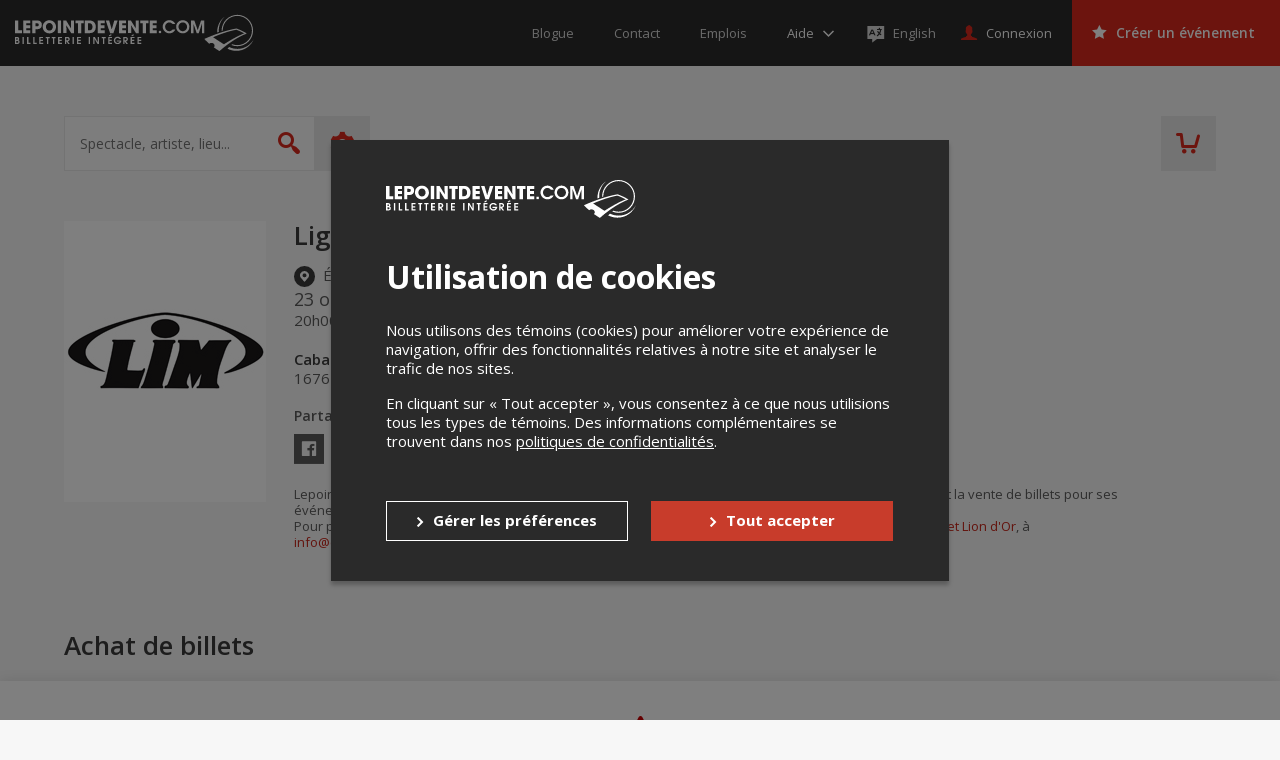

--- FILE ---
content_type: text/html; charset=utf-8
request_url: https://www.google.com/recaptcha/api2/anchor?ar=1&k=6LcdTGEUAAAAAEZcVpuPVjUIBkC4qkye95zkb3Bw&co=aHR0cHM6Ly9sZXBvaW50ZGV2ZW50ZS5jb206NDQz&hl=en&v=PoyoqOPhxBO7pBk68S4YbpHZ&size=normal&anchor-ms=20000&execute-ms=30000&cb=hx89mdx46s6a
body_size: 50201
content:
<!DOCTYPE HTML><html dir="ltr" lang="en"><head><meta http-equiv="Content-Type" content="text/html; charset=UTF-8">
<meta http-equiv="X-UA-Compatible" content="IE=edge">
<title>reCAPTCHA</title>
<style type="text/css">
/* cyrillic-ext */
@font-face {
  font-family: 'Roboto';
  font-style: normal;
  font-weight: 400;
  font-stretch: 100%;
  src: url(//fonts.gstatic.com/s/roboto/v48/KFO7CnqEu92Fr1ME7kSn66aGLdTylUAMa3GUBHMdazTgWw.woff2) format('woff2');
  unicode-range: U+0460-052F, U+1C80-1C8A, U+20B4, U+2DE0-2DFF, U+A640-A69F, U+FE2E-FE2F;
}
/* cyrillic */
@font-face {
  font-family: 'Roboto';
  font-style: normal;
  font-weight: 400;
  font-stretch: 100%;
  src: url(//fonts.gstatic.com/s/roboto/v48/KFO7CnqEu92Fr1ME7kSn66aGLdTylUAMa3iUBHMdazTgWw.woff2) format('woff2');
  unicode-range: U+0301, U+0400-045F, U+0490-0491, U+04B0-04B1, U+2116;
}
/* greek-ext */
@font-face {
  font-family: 'Roboto';
  font-style: normal;
  font-weight: 400;
  font-stretch: 100%;
  src: url(//fonts.gstatic.com/s/roboto/v48/KFO7CnqEu92Fr1ME7kSn66aGLdTylUAMa3CUBHMdazTgWw.woff2) format('woff2');
  unicode-range: U+1F00-1FFF;
}
/* greek */
@font-face {
  font-family: 'Roboto';
  font-style: normal;
  font-weight: 400;
  font-stretch: 100%;
  src: url(//fonts.gstatic.com/s/roboto/v48/KFO7CnqEu92Fr1ME7kSn66aGLdTylUAMa3-UBHMdazTgWw.woff2) format('woff2');
  unicode-range: U+0370-0377, U+037A-037F, U+0384-038A, U+038C, U+038E-03A1, U+03A3-03FF;
}
/* math */
@font-face {
  font-family: 'Roboto';
  font-style: normal;
  font-weight: 400;
  font-stretch: 100%;
  src: url(//fonts.gstatic.com/s/roboto/v48/KFO7CnqEu92Fr1ME7kSn66aGLdTylUAMawCUBHMdazTgWw.woff2) format('woff2');
  unicode-range: U+0302-0303, U+0305, U+0307-0308, U+0310, U+0312, U+0315, U+031A, U+0326-0327, U+032C, U+032F-0330, U+0332-0333, U+0338, U+033A, U+0346, U+034D, U+0391-03A1, U+03A3-03A9, U+03B1-03C9, U+03D1, U+03D5-03D6, U+03F0-03F1, U+03F4-03F5, U+2016-2017, U+2034-2038, U+203C, U+2040, U+2043, U+2047, U+2050, U+2057, U+205F, U+2070-2071, U+2074-208E, U+2090-209C, U+20D0-20DC, U+20E1, U+20E5-20EF, U+2100-2112, U+2114-2115, U+2117-2121, U+2123-214F, U+2190, U+2192, U+2194-21AE, U+21B0-21E5, U+21F1-21F2, U+21F4-2211, U+2213-2214, U+2216-22FF, U+2308-230B, U+2310, U+2319, U+231C-2321, U+2336-237A, U+237C, U+2395, U+239B-23B7, U+23D0, U+23DC-23E1, U+2474-2475, U+25AF, U+25B3, U+25B7, U+25BD, U+25C1, U+25CA, U+25CC, U+25FB, U+266D-266F, U+27C0-27FF, U+2900-2AFF, U+2B0E-2B11, U+2B30-2B4C, U+2BFE, U+3030, U+FF5B, U+FF5D, U+1D400-1D7FF, U+1EE00-1EEFF;
}
/* symbols */
@font-face {
  font-family: 'Roboto';
  font-style: normal;
  font-weight: 400;
  font-stretch: 100%;
  src: url(//fonts.gstatic.com/s/roboto/v48/KFO7CnqEu92Fr1ME7kSn66aGLdTylUAMaxKUBHMdazTgWw.woff2) format('woff2');
  unicode-range: U+0001-000C, U+000E-001F, U+007F-009F, U+20DD-20E0, U+20E2-20E4, U+2150-218F, U+2190, U+2192, U+2194-2199, U+21AF, U+21E6-21F0, U+21F3, U+2218-2219, U+2299, U+22C4-22C6, U+2300-243F, U+2440-244A, U+2460-24FF, U+25A0-27BF, U+2800-28FF, U+2921-2922, U+2981, U+29BF, U+29EB, U+2B00-2BFF, U+4DC0-4DFF, U+FFF9-FFFB, U+10140-1018E, U+10190-1019C, U+101A0, U+101D0-101FD, U+102E0-102FB, U+10E60-10E7E, U+1D2C0-1D2D3, U+1D2E0-1D37F, U+1F000-1F0FF, U+1F100-1F1AD, U+1F1E6-1F1FF, U+1F30D-1F30F, U+1F315, U+1F31C, U+1F31E, U+1F320-1F32C, U+1F336, U+1F378, U+1F37D, U+1F382, U+1F393-1F39F, U+1F3A7-1F3A8, U+1F3AC-1F3AF, U+1F3C2, U+1F3C4-1F3C6, U+1F3CA-1F3CE, U+1F3D4-1F3E0, U+1F3ED, U+1F3F1-1F3F3, U+1F3F5-1F3F7, U+1F408, U+1F415, U+1F41F, U+1F426, U+1F43F, U+1F441-1F442, U+1F444, U+1F446-1F449, U+1F44C-1F44E, U+1F453, U+1F46A, U+1F47D, U+1F4A3, U+1F4B0, U+1F4B3, U+1F4B9, U+1F4BB, U+1F4BF, U+1F4C8-1F4CB, U+1F4D6, U+1F4DA, U+1F4DF, U+1F4E3-1F4E6, U+1F4EA-1F4ED, U+1F4F7, U+1F4F9-1F4FB, U+1F4FD-1F4FE, U+1F503, U+1F507-1F50B, U+1F50D, U+1F512-1F513, U+1F53E-1F54A, U+1F54F-1F5FA, U+1F610, U+1F650-1F67F, U+1F687, U+1F68D, U+1F691, U+1F694, U+1F698, U+1F6AD, U+1F6B2, U+1F6B9-1F6BA, U+1F6BC, U+1F6C6-1F6CF, U+1F6D3-1F6D7, U+1F6E0-1F6EA, U+1F6F0-1F6F3, U+1F6F7-1F6FC, U+1F700-1F7FF, U+1F800-1F80B, U+1F810-1F847, U+1F850-1F859, U+1F860-1F887, U+1F890-1F8AD, U+1F8B0-1F8BB, U+1F8C0-1F8C1, U+1F900-1F90B, U+1F93B, U+1F946, U+1F984, U+1F996, U+1F9E9, U+1FA00-1FA6F, U+1FA70-1FA7C, U+1FA80-1FA89, U+1FA8F-1FAC6, U+1FACE-1FADC, U+1FADF-1FAE9, U+1FAF0-1FAF8, U+1FB00-1FBFF;
}
/* vietnamese */
@font-face {
  font-family: 'Roboto';
  font-style: normal;
  font-weight: 400;
  font-stretch: 100%;
  src: url(//fonts.gstatic.com/s/roboto/v48/KFO7CnqEu92Fr1ME7kSn66aGLdTylUAMa3OUBHMdazTgWw.woff2) format('woff2');
  unicode-range: U+0102-0103, U+0110-0111, U+0128-0129, U+0168-0169, U+01A0-01A1, U+01AF-01B0, U+0300-0301, U+0303-0304, U+0308-0309, U+0323, U+0329, U+1EA0-1EF9, U+20AB;
}
/* latin-ext */
@font-face {
  font-family: 'Roboto';
  font-style: normal;
  font-weight: 400;
  font-stretch: 100%;
  src: url(//fonts.gstatic.com/s/roboto/v48/KFO7CnqEu92Fr1ME7kSn66aGLdTylUAMa3KUBHMdazTgWw.woff2) format('woff2');
  unicode-range: U+0100-02BA, U+02BD-02C5, U+02C7-02CC, U+02CE-02D7, U+02DD-02FF, U+0304, U+0308, U+0329, U+1D00-1DBF, U+1E00-1E9F, U+1EF2-1EFF, U+2020, U+20A0-20AB, U+20AD-20C0, U+2113, U+2C60-2C7F, U+A720-A7FF;
}
/* latin */
@font-face {
  font-family: 'Roboto';
  font-style: normal;
  font-weight: 400;
  font-stretch: 100%;
  src: url(//fonts.gstatic.com/s/roboto/v48/KFO7CnqEu92Fr1ME7kSn66aGLdTylUAMa3yUBHMdazQ.woff2) format('woff2');
  unicode-range: U+0000-00FF, U+0131, U+0152-0153, U+02BB-02BC, U+02C6, U+02DA, U+02DC, U+0304, U+0308, U+0329, U+2000-206F, U+20AC, U+2122, U+2191, U+2193, U+2212, U+2215, U+FEFF, U+FFFD;
}
/* cyrillic-ext */
@font-face {
  font-family: 'Roboto';
  font-style: normal;
  font-weight: 500;
  font-stretch: 100%;
  src: url(//fonts.gstatic.com/s/roboto/v48/KFO7CnqEu92Fr1ME7kSn66aGLdTylUAMa3GUBHMdazTgWw.woff2) format('woff2');
  unicode-range: U+0460-052F, U+1C80-1C8A, U+20B4, U+2DE0-2DFF, U+A640-A69F, U+FE2E-FE2F;
}
/* cyrillic */
@font-face {
  font-family: 'Roboto';
  font-style: normal;
  font-weight: 500;
  font-stretch: 100%;
  src: url(//fonts.gstatic.com/s/roboto/v48/KFO7CnqEu92Fr1ME7kSn66aGLdTylUAMa3iUBHMdazTgWw.woff2) format('woff2');
  unicode-range: U+0301, U+0400-045F, U+0490-0491, U+04B0-04B1, U+2116;
}
/* greek-ext */
@font-face {
  font-family: 'Roboto';
  font-style: normal;
  font-weight: 500;
  font-stretch: 100%;
  src: url(//fonts.gstatic.com/s/roboto/v48/KFO7CnqEu92Fr1ME7kSn66aGLdTylUAMa3CUBHMdazTgWw.woff2) format('woff2');
  unicode-range: U+1F00-1FFF;
}
/* greek */
@font-face {
  font-family: 'Roboto';
  font-style: normal;
  font-weight: 500;
  font-stretch: 100%;
  src: url(//fonts.gstatic.com/s/roboto/v48/KFO7CnqEu92Fr1ME7kSn66aGLdTylUAMa3-UBHMdazTgWw.woff2) format('woff2');
  unicode-range: U+0370-0377, U+037A-037F, U+0384-038A, U+038C, U+038E-03A1, U+03A3-03FF;
}
/* math */
@font-face {
  font-family: 'Roboto';
  font-style: normal;
  font-weight: 500;
  font-stretch: 100%;
  src: url(//fonts.gstatic.com/s/roboto/v48/KFO7CnqEu92Fr1ME7kSn66aGLdTylUAMawCUBHMdazTgWw.woff2) format('woff2');
  unicode-range: U+0302-0303, U+0305, U+0307-0308, U+0310, U+0312, U+0315, U+031A, U+0326-0327, U+032C, U+032F-0330, U+0332-0333, U+0338, U+033A, U+0346, U+034D, U+0391-03A1, U+03A3-03A9, U+03B1-03C9, U+03D1, U+03D5-03D6, U+03F0-03F1, U+03F4-03F5, U+2016-2017, U+2034-2038, U+203C, U+2040, U+2043, U+2047, U+2050, U+2057, U+205F, U+2070-2071, U+2074-208E, U+2090-209C, U+20D0-20DC, U+20E1, U+20E5-20EF, U+2100-2112, U+2114-2115, U+2117-2121, U+2123-214F, U+2190, U+2192, U+2194-21AE, U+21B0-21E5, U+21F1-21F2, U+21F4-2211, U+2213-2214, U+2216-22FF, U+2308-230B, U+2310, U+2319, U+231C-2321, U+2336-237A, U+237C, U+2395, U+239B-23B7, U+23D0, U+23DC-23E1, U+2474-2475, U+25AF, U+25B3, U+25B7, U+25BD, U+25C1, U+25CA, U+25CC, U+25FB, U+266D-266F, U+27C0-27FF, U+2900-2AFF, U+2B0E-2B11, U+2B30-2B4C, U+2BFE, U+3030, U+FF5B, U+FF5D, U+1D400-1D7FF, U+1EE00-1EEFF;
}
/* symbols */
@font-face {
  font-family: 'Roboto';
  font-style: normal;
  font-weight: 500;
  font-stretch: 100%;
  src: url(//fonts.gstatic.com/s/roboto/v48/KFO7CnqEu92Fr1ME7kSn66aGLdTylUAMaxKUBHMdazTgWw.woff2) format('woff2');
  unicode-range: U+0001-000C, U+000E-001F, U+007F-009F, U+20DD-20E0, U+20E2-20E4, U+2150-218F, U+2190, U+2192, U+2194-2199, U+21AF, U+21E6-21F0, U+21F3, U+2218-2219, U+2299, U+22C4-22C6, U+2300-243F, U+2440-244A, U+2460-24FF, U+25A0-27BF, U+2800-28FF, U+2921-2922, U+2981, U+29BF, U+29EB, U+2B00-2BFF, U+4DC0-4DFF, U+FFF9-FFFB, U+10140-1018E, U+10190-1019C, U+101A0, U+101D0-101FD, U+102E0-102FB, U+10E60-10E7E, U+1D2C0-1D2D3, U+1D2E0-1D37F, U+1F000-1F0FF, U+1F100-1F1AD, U+1F1E6-1F1FF, U+1F30D-1F30F, U+1F315, U+1F31C, U+1F31E, U+1F320-1F32C, U+1F336, U+1F378, U+1F37D, U+1F382, U+1F393-1F39F, U+1F3A7-1F3A8, U+1F3AC-1F3AF, U+1F3C2, U+1F3C4-1F3C6, U+1F3CA-1F3CE, U+1F3D4-1F3E0, U+1F3ED, U+1F3F1-1F3F3, U+1F3F5-1F3F7, U+1F408, U+1F415, U+1F41F, U+1F426, U+1F43F, U+1F441-1F442, U+1F444, U+1F446-1F449, U+1F44C-1F44E, U+1F453, U+1F46A, U+1F47D, U+1F4A3, U+1F4B0, U+1F4B3, U+1F4B9, U+1F4BB, U+1F4BF, U+1F4C8-1F4CB, U+1F4D6, U+1F4DA, U+1F4DF, U+1F4E3-1F4E6, U+1F4EA-1F4ED, U+1F4F7, U+1F4F9-1F4FB, U+1F4FD-1F4FE, U+1F503, U+1F507-1F50B, U+1F50D, U+1F512-1F513, U+1F53E-1F54A, U+1F54F-1F5FA, U+1F610, U+1F650-1F67F, U+1F687, U+1F68D, U+1F691, U+1F694, U+1F698, U+1F6AD, U+1F6B2, U+1F6B9-1F6BA, U+1F6BC, U+1F6C6-1F6CF, U+1F6D3-1F6D7, U+1F6E0-1F6EA, U+1F6F0-1F6F3, U+1F6F7-1F6FC, U+1F700-1F7FF, U+1F800-1F80B, U+1F810-1F847, U+1F850-1F859, U+1F860-1F887, U+1F890-1F8AD, U+1F8B0-1F8BB, U+1F8C0-1F8C1, U+1F900-1F90B, U+1F93B, U+1F946, U+1F984, U+1F996, U+1F9E9, U+1FA00-1FA6F, U+1FA70-1FA7C, U+1FA80-1FA89, U+1FA8F-1FAC6, U+1FACE-1FADC, U+1FADF-1FAE9, U+1FAF0-1FAF8, U+1FB00-1FBFF;
}
/* vietnamese */
@font-face {
  font-family: 'Roboto';
  font-style: normal;
  font-weight: 500;
  font-stretch: 100%;
  src: url(//fonts.gstatic.com/s/roboto/v48/KFO7CnqEu92Fr1ME7kSn66aGLdTylUAMa3OUBHMdazTgWw.woff2) format('woff2');
  unicode-range: U+0102-0103, U+0110-0111, U+0128-0129, U+0168-0169, U+01A0-01A1, U+01AF-01B0, U+0300-0301, U+0303-0304, U+0308-0309, U+0323, U+0329, U+1EA0-1EF9, U+20AB;
}
/* latin-ext */
@font-face {
  font-family: 'Roboto';
  font-style: normal;
  font-weight: 500;
  font-stretch: 100%;
  src: url(//fonts.gstatic.com/s/roboto/v48/KFO7CnqEu92Fr1ME7kSn66aGLdTylUAMa3KUBHMdazTgWw.woff2) format('woff2');
  unicode-range: U+0100-02BA, U+02BD-02C5, U+02C7-02CC, U+02CE-02D7, U+02DD-02FF, U+0304, U+0308, U+0329, U+1D00-1DBF, U+1E00-1E9F, U+1EF2-1EFF, U+2020, U+20A0-20AB, U+20AD-20C0, U+2113, U+2C60-2C7F, U+A720-A7FF;
}
/* latin */
@font-face {
  font-family: 'Roboto';
  font-style: normal;
  font-weight: 500;
  font-stretch: 100%;
  src: url(//fonts.gstatic.com/s/roboto/v48/KFO7CnqEu92Fr1ME7kSn66aGLdTylUAMa3yUBHMdazQ.woff2) format('woff2');
  unicode-range: U+0000-00FF, U+0131, U+0152-0153, U+02BB-02BC, U+02C6, U+02DA, U+02DC, U+0304, U+0308, U+0329, U+2000-206F, U+20AC, U+2122, U+2191, U+2193, U+2212, U+2215, U+FEFF, U+FFFD;
}
/* cyrillic-ext */
@font-face {
  font-family: 'Roboto';
  font-style: normal;
  font-weight: 900;
  font-stretch: 100%;
  src: url(//fonts.gstatic.com/s/roboto/v48/KFO7CnqEu92Fr1ME7kSn66aGLdTylUAMa3GUBHMdazTgWw.woff2) format('woff2');
  unicode-range: U+0460-052F, U+1C80-1C8A, U+20B4, U+2DE0-2DFF, U+A640-A69F, U+FE2E-FE2F;
}
/* cyrillic */
@font-face {
  font-family: 'Roboto';
  font-style: normal;
  font-weight: 900;
  font-stretch: 100%;
  src: url(//fonts.gstatic.com/s/roboto/v48/KFO7CnqEu92Fr1ME7kSn66aGLdTylUAMa3iUBHMdazTgWw.woff2) format('woff2');
  unicode-range: U+0301, U+0400-045F, U+0490-0491, U+04B0-04B1, U+2116;
}
/* greek-ext */
@font-face {
  font-family: 'Roboto';
  font-style: normal;
  font-weight: 900;
  font-stretch: 100%;
  src: url(//fonts.gstatic.com/s/roboto/v48/KFO7CnqEu92Fr1ME7kSn66aGLdTylUAMa3CUBHMdazTgWw.woff2) format('woff2');
  unicode-range: U+1F00-1FFF;
}
/* greek */
@font-face {
  font-family: 'Roboto';
  font-style: normal;
  font-weight: 900;
  font-stretch: 100%;
  src: url(//fonts.gstatic.com/s/roboto/v48/KFO7CnqEu92Fr1ME7kSn66aGLdTylUAMa3-UBHMdazTgWw.woff2) format('woff2');
  unicode-range: U+0370-0377, U+037A-037F, U+0384-038A, U+038C, U+038E-03A1, U+03A3-03FF;
}
/* math */
@font-face {
  font-family: 'Roboto';
  font-style: normal;
  font-weight: 900;
  font-stretch: 100%;
  src: url(//fonts.gstatic.com/s/roboto/v48/KFO7CnqEu92Fr1ME7kSn66aGLdTylUAMawCUBHMdazTgWw.woff2) format('woff2');
  unicode-range: U+0302-0303, U+0305, U+0307-0308, U+0310, U+0312, U+0315, U+031A, U+0326-0327, U+032C, U+032F-0330, U+0332-0333, U+0338, U+033A, U+0346, U+034D, U+0391-03A1, U+03A3-03A9, U+03B1-03C9, U+03D1, U+03D5-03D6, U+03F0-03F1, U+03F4-03F5, U+2016-2017, U+2034-2038, U+203C, U+2040, U+2043, U+2047, U+2050, U+2057, U+205F, U+2070-2071, U+2074-208E, U+2090-209C, U+20D0-20DC, U+20E1, U+20E5-20EF, U+2100-2112, U+2114-2115, U+2117-2121, U+2123-214F, U+2190, U+2192, U+2194-21AE, U+21B0-21E5, U+21F1-21F2, U+21F4-2211, U+2213-2214, U+2216-22FF, U+2308-230B, U+2310, U+2319, U+231C-2321, U+2336-237A, U+237C, U+2395, U+239B-23B7, U+23D0, U+23DC-23E1, U+2474-2475, U+25AF, U+25B3, U+25B7, U+25BD, U+25C1, U+25CA, U+25CC, U+25FB, U+266D-266F, U+27C0-27FF, U+2900-2AFF, U+2B0E-2B11, U+2B30-2B4C, U+2BFE, U+3030, U+FF5B, U+FF5D, U+1D400-1D7FF, U+1EE00-1EEFF;
}
/* symbols */
@font-face {
  font-family: 'Roboto';
  font-style: normal;
  font-weight: 900;
  font-stretch: 100%;
  src: url(//fonts.gstatic.com/s/roboto/v48/KFO7CnqEu92Fr1ME7kSn66aGLdTylUAMaxKUBHMdazTgWw.woff2) format('woff2');
  unicode-range: U+0001-000C, U+000E-001F, U+007F-009F, U+20DD-20E0, U+20E2-20E4, U+2150-218F, U+2190, U+2192, U+2194-2199, U+21AF, U+21E6-21F0, U+21F3, U+2218-2219, U+2299, U+22C4-22C6, U+2300-243F, U+2440-244A, U+2460-24FF, U+25A0-27BF, U+2800-28FF, U+2921-2922, U+2981, U+29BF, U+29EB, U+2B00-2BFF, U+4DC0-4DFF, U+FFF9-FFFB, U+10140-1018E, U+10190-1019C, U+101A0, U+101D0-101FD, U+102E0-102FB, U+10E60-10E7E, U+1D2C0-1D2D3, U+1D2E0-1D37F, U+1F000-1F0FF, U+1F100-1F1AD, U+1F1E6-1F1FF, U+1F30D-1F30F, U+1F315, U+1F31C, U+1F31E, U+1F320-1F32C, U+1F336, U+1F378, U+1F37D, U+1F382, U+1F393-1F39F, U+1F3A7-1F3A8, U+1F3AC-1F3AF, U+1F3C2, U+1F3C4-1F3C6, U+1F3CA-1F3CE, U+1F3D4-1F3E0, U+1F3ED, U+1F3F1-1F3F3, U+1F3F5-1F3F7, U+1F408, U+1F415, U+1F41F, U+1F426, U+1F43F, U+1F441-1F442, U+1F444, U+1F446-1F449, U+1F44C-1F44E, U+1F453, U+1F46A, U+1F47D, U+1F4A3, U+1F4B0, U+1F4B3, U+1F4B9, U+1F4BB, U+1F4BF, U+1F4C8-1F4CB, U+1F4D6, U+1F4DA, U+1F4DF, U+1F4E3-1F4E6, U+1F4EA-1F4ED, U+1F4F7, U+1F4F9-1F4FB, U+1F4FD-1F4FE, U+1F503, U+1F507-1F50B, U+1F50D, U+1F512-1F513, U+1F53E-1F54A, U+1F54F-1F5FA, U+1F610, U+1F650-1F67F, U+1F687, U+1F68D, U+1F691, U+1F694, U+1F698, U+1F6AD, U+1F6B2, U+1F6B9-1F6BA, U+1F6BC, U+1F6C6-1F6CF, U+1F6D3-1F6D7, U+1F6E0-1F6EA, U+1F6F0-1F6F3, U+1F6F7-1F6FC, U+1F700-1F7FF, U+1F800-1F80B, U+1F810-1F847, U+1F850-1F859, U+1F860-1F887, U+1F890-1F8AD, U+1F8B0-1F8BB, U+1F8C0-1F8C1, U+1F900-1F90B, U+1F93B, U+1F946, U+1F984, U+1F996, U+1F9E9, U+1FA00-1FA6F, U+1FA70-1FA7C, U+1FA80-1FA89, U+1FA8F-1FAC6, U+1FACE-1FADC, U+1FADF-1FAE9, U+1FAF0-1FAF8, U+1FB00-1FBFF;
}
/* vietnamese */
@font-face {
  font-family: 'Roboto';
  font-style: normal;
  font-weight: 900;
  font-stretch: 100%;
  src: url(//fonts.gstatic.com/s/roboto/v48/KFO7CnqEu92Fr1ME7kSn66aGLdTylUAMa3OUBHMdazTgWw.woff2) format('woff2');
  unicode-range: U+0102-0103, U+0110-0111, U+0128-0129, U+0168-0169, U+01A0-01A1, U+01AF-01B0, U+0300-0301, U+0303-0304, U+0308-0309, U+0323, U+0329, U+1EA0-1EF9, U+20AB;
}
/* latin-ext */
@font-face {
  font-family: 'Roboto';
  font-style: normal;
  font-weight: 900;
  font-stretch: 100%;
  src: url(//fonts.gstatic.com/s/roboto/v48/KFO7CnqEu92Fr1ME7kSn66aGLdTylUAMa3KUBHMdazTgWw.woff2) format('woff2');
  unicode-range: U+0100-02BA, U+02BD-02C5, U+02C7-02CC, U+02CE-02D7, U+02DD-02FF, U+0304, U+0308, U+0329, U+1D00-1DBF, U+1E00-1E9F, U+1EF2-1EFF, U+2020, U+20A0-20AB, U+20AD-20C0, U+2113, U+2C60-2C7F, U+A720-A7FF;
}
/* latin */
@font-face {
  font-family: 'Roboto';
  font-style: normal;
  font-weight: 900;
  font-stretch: 100%;
  src: url(//fonts.gstatic.com/s/roboto/v48/KFO7CnqEu92Fr1ME7kSn66aGLdTylUAMa3yUBHMdazQ.woff2) format('woff2');
  unicode-range: U+0000-00FF, U+0131, U+0152-0153, U+02BB-02BC, U+02C6, U+02DA, U+02DC, U+0304, U+0308, U+0329, U+2000-206F, U+20AC, U+2122, U+2191, U+2193, U+2212, U+2215, U+FEFF, U+FFFD;
}

</style>
<link rel="stylesheet" type="text/css" href="https://www.gstatic.com/recaptcha/releases/PoyoqOPhxBO7pBk68S4YbpHZ/styles__ltr.css">
<script nonce="c5PFCTE4ioHOVDNtusibAg" type="text/javascript">window['__recaptcha_api'] = 'https://www.google.com/recaptcha/api2/';</script>
<script type="text/javascript" src="https://www.gstatic.com/recaptcha/releases/PoyoqOPhxBO7pBk68S4YbpHZ/recaptcha__en.js" nonce="c5PFCTE4ioHOVDNtusibAg">
      
    </script></head>
<body><div id="rc-anchor-alert" class="rc-anchor-alert"></div>
<input type="hidden" id="recaptcha-token" value="[base64]">
<script type="text/javascript" nonce="c5PFCTE4ioHOVDNtusibAg">
      recaptcha.anchor.Main.init("[\x22ainput\x22,[\x22bgdata\x22,\x22\x22,\[base64]/[base64]/UltIKytdPWE6KGE8MjA0OD9SW0grK109YT4+NnwxOTI6KChhJjY0NTEyKT09NTUyOTYmJnErMTxoLmxlbmd0aCYmKGguY2hhckNvZGVBdChxKzEpJjY0NTEyKT09NTYzMjA/[base64]/MjU1OlI/[base64]/[base64]/[base64]/[base64]/[base64]/[base64]/[base64]/[base64]/[base64]/[base64]\x22,\[base64]\\u003d\\u003d\x22,\x22D8OWwo3DjMOfwrTCmnbCqsK3ZjYVwo/DtGVYBsOqwopxwpvCo8O8w4FIw5dhwpDClVRDVB/[base64]/[base64]/w7Yawq8uRMKww5fCinnDgcO6Z8Oqwo7Cggd6HiPDk8OmwojCt3HDm2Uow4lFGH/CnsOPwpoWX8O+F8KpHld1w53DhlQpw7JAclXDqcOcDlBawqtZw7zCqcOHw4Y3wrDCssOKdcKYw5gGYDxsGRh+cMOTGcOTwpoQwrMEw6lAXMOxfCZjICUWw6XDjijDvMOTCBEIZWcLw5PCrGlfaXNlMmzDqEbCliMcekcCwpfDhU3CrT9rZWw5RkAiEsKZw4s/TjfCr8KgwpA5wp4GYMOrGcKjNjZXDMOewoJCwp1yw57CvcOdYsOaCHLDqcOnNcKxwpzCqGN8w7DDimHCmB/CvsOow4jDh8OowrESw4cLJzcEwoEFci12wrrCpsO8LMK5w5PCk8K0w4ckFMK4IAZAw7w5B8KFw6sGw6BoRsKQw7Rxw4kBwqvCk8ObWyXDmh/DgsO/w5DCqVk9KcOdw7fDnQY2L1zDhXUjw4UUMcObwrdmZ2fDrsKOdEoxw6tCRcOrw5PDo8OOCcKbS8Kuw7HCocO/TVhjwrgwS8K8T8O2wovDu3jCrcOWw4TCrAkrbsOdECzCljYiw4tCT114wpnCg3Bnw5/CscOmw75qQ8Kjw77DgsKOG8O9wqzDocOvwoDCqwzCmFdmf27DjcKKBXVCw7rDkMKtwocXw7jDsMOlwoLCsmIRf2QWwosUwrrCn00/w5c8w6Qgw47Do8OMV8K9dMOCwrzClsKlw5nCuiNHwqrCuMOlbzQ0KcKpDRLDgBrCpgzCvcKKf8Kfw7zDn8OZA1LCusKMw58YC8KNw6XDqVzCkcKEFzLDsTjCsjDCsFnDp8O2w4Bmw7bCjh/CsWI2wocrw7NQDsKpWsKew4Z2woB3w67Cp2XDhVkjw7vDlQzCvGnDvyspwp/DqcOnw5Rjd1nDlxzCjMKaw5obw7vDvcKUwoLCt3/CvsOGwprDtsOtwrY4EhvCt1PCvQBCPm3DomQGw7EjwpvDn0XCiULCoMK+wojCpxsVwpfCo8KewrUgSMOdwpdMdWzChFo8Y8Kfw7BPw5HCs8O4w6DDhsOWPA/[base64]/DlMKvOMOJwpwJwpFRCwdXw5XCs8KxL8KvwqJywqHChMK0dsOgfh8AwocKVcKjwq/CrwHCqsOPT8OGfWvDkUFcEsOMwqU4w7XDscOUC39mE1RuwpZawpgOP8K9w6UdwqPDt21ywq/Cq3xIwqXCqwl3acOtw5TDhMKFw5nDlhhKPXLCj8OuQBR8WMKBDw/[base64]/w74GfjzDmcO4w7PCp8KZZMO5wrFnZj7Ct1LCpcKaQsOZw4bDvcKNw6DCncKkwp3CmVRHwqwBdn/CkTtAWm7CjTzCtMKkwpnDpktUw6tDwoJbw4Ujc8KpFMOzDT7ClcKGw7VLVDhEXcKeMzoXHMKIwp4bNMOABcOZKsKgKwjDqFheCcK5w7hBwo/DtMK1wrjDm8KLfCsrw7VPM8Onw6bDhcKZEMOZGcOMwqQ4w6VbwoXCp2vCrcOoTmY6UCTDlHnCvzM5eV5VYFXDtBHDiVzDm8O3cigjLcKlwrXDggjDjSnDrMKWwoDChMOFwopSwot3AVbDsHXCiQXDlTTDtCzCg8OMGMK/dsKmw53Cu11sEWXCmcO/w6NVwqFiYWXCohM6HyIQw4NsMw0Yw6cow5/[base64]/DlFrCmDvDhQDDnGM8woDCuzjDusO6Bz01bMK3wrpGw6gww6HDjhUZw5dlf8KlAWvCrMKAN8KuY2PDsWzDlSFTRDwvWcKfFsO6w5pDw6VzBsK4woHDrVdbZ0XDs8Khwr9iI8OKO1/DtcONwoPCnsKCwqxPwrB8Syd6O0DCqi7Cl0zDpS7CgMKPYsOdWcKiA3jDgcOIWj3DhHBmZF3Do8KNL8O4wp0oHVIkQ8OqY8Kvw7YFVMKdw6TDv0gqPALCsgBNwokSwq/DkX7DgwVxw4Bjwq7CvEfCk8KBS8KPwoPCjSZgwqrDqxROXMK/bwQfwq5Qw4IDwoNvwotLNsOkLsO3CcO4e8OHbcOuw7vDlxDCuHDChcOawp7CuMKuLEbDoDJfwrXCpMOZw6rCucOBLWZgwqJWw6nDknB9XMOjw4rDkEwdwo5XwrQ/acKRw7jDqiIJE3hBD8ObEMOiwoJlBMOyfivDh8KCMMO5KcOlwo8LUsOeaMKUw4RpGkHCuwnDpkB9w7F5BEzDj8KRJMKFwqoaDMKufsK8bmvCgcOwSsKvw5/DmcK8fGNhwqRbwofDh21GwpDDgwBfwr/[base64]/Dtyoyw4l3fxXDgMOsJmc6V8KiQ23DssOacMOXwozDmcKkSifDkMKkODnCqMKNw4TCjMOgwoQeS8K4w7U+Ag/[base64]/ChsKjw5Eww5B9aURhXsOiwqg2w7t2woErZMOywo8ww6kfOsOwIcOyw5Ezwr/CslbDl8KVw53DosOzHA8PLcO4anPCncKUwqBJwpfCgsOoCMKXwqvCmMOgwq0vasK1w6gTGhjDiztcXMKyw4nDpsOgw74dAE/DogPCisOzR3TCnjZwH8OWOkHDjsOKdMOeNMOdwpNqZcOYw7TCoMOuwr/DrRVjKhXDgSUXw5ZPwooCXMKYwpDCs8K0w449w43CtwUPw57Cn8KLwqTDqWAnwqFzwrRRE8KKw5nCnx/DlFbCp8KaAsKSwobDssO8A8OjwoXDnMOfwrUQwqJtWBDCrMKaAAYtwpbDlcOawq/DksKAwr9uwr7DmcOYwpwJw4jCkcOtw6nCg8K0LR8BZXbDncKeAcOIWgvDqR0GLXvCrxlCw5/CtWvCrcOnwpkDwoQ4ZVpHeMKgw5wNUEJ8wobCjRwBw7DDr8O5eiFzwo41w73Dn8OUFcKmw7HDinkAw4/[base64]/CjWHChC3DkcOeA8KSecK0wpTDm1NCPlUWwqPCusOyZMOuwq0EC8OfdW7CmcKmw6TChx7CucKxw47CocOQIsO3dzQMV8KDABsjwqJ+w7nCoDp9wpJCw4Y9XB3DmMO2w7g+EMKKwqLCrSBVLMO6w6DDnyXClC4hw50QwpIUCsK0U2xswqzDpcOXI01Qw6U/w7HDrzFbw4jCsBdGYw/CsigzZ8Kxw5HDhUFgA8ODcEw9E8OKMQkuw4zCi8KlUyHCmMODwo/Di1MtwqTCv8Kww6RRw5DDqMKBPMOQFTpzwpLCrgLCnFwtwqfCoBB4wo/DjMKacFw1NsO3Lh5Ib23Dp8KfZMKiwpnDkcO6MHEdwo9/LsK9V8OYJsOcAsKkNcO0wr/DusOwAmDDiD98w4DCkcKOUMKJw4xcw5LDpcOlBidwQMOnw5/[base64]/[base64]/Cs8OoBcKKwrXDpMONU8O5wrdKMcK7wo/[base64]/woAswp/DnsK2w6ExazcJTMKaw6Acw6/CkwUEwqM+acO4w4lbwrsVBsOib8Kyw6TCpcKWcMKEwoIfw5zDgMO+DxdYbMK/MgzCgMO0wrZrw5h7wqEQwqnCvcOPe8KVwoPCgcKawpsERmnDocKCw4bCq8K9Fgxhw6rDo8KVEkXCvsONwofDvMO7w4/CssO3w584w57CjsKARcOLY8OAOFPDkE3CpMKObAHCucOAwqnDvcOJBBA/F3Vdw6xLwrAWw4pzwrAOVRPCimzDsATCn2INTsOyDQJ5woQ4wrjDrjLCp8O+wqFoV8KidiLDgQDCucKVSV7CrWLCtAcYXMOXVFUkXXTDuMOXw5wywoMRV8Ocw7HCs0vDosOiw6YBwqbCqHjDlhsfMQ/DmRU8C8KrNsK5P8OQK8OwZsObVjnDpMKgIMO2w5nDicKnJsKpw5lnB3LDoG/DpA7CqcOpw7d6B0nClhfCg0N7wpNHw51Dw6h5QFNKwpERD8OQw7F/wpx3OXXCkMOdw73Dq8OAwqE6SyXDmA4YLcOqfMObw74hwpLCksO3G8Oew6XDq1XCuznCuUrDvmrDtsKRTlfDpQl1FH/Cn8O1worDu8K1wpnCssO2wqjDsBNPTRhvwqbCrCdAclwkFmNrQsOIwqTCpyUqwozCnDhHwqsEesKpPMKowrDCu8KjBQ/CpcKTUn4ewq3Dv8OxcxsTw7p8VsOUwp3DtMOpwrwuw5B7w5rCusOJG8OqBWwzG8ORwpMQwoXCnMKgUMOpwrnDpUjDsMOpR8KjSMOkw65xw5/Dkyl7w43DiMOtw5bDkFnCt8OmbsKsLW9NYwIVegVCw61uccKjDsOtw4LChMOgw63DuQfDt8KyFmrDvAHCsMOSwo03DCk6wpt0w7Jpw7/CmcONw6DDi8KZIMOIIF0wwqoPwqR3wpQTw5fDq8Otcg7CmMK1ZHnCox3DgSXDt8OXwpLClMOhb8Oxa8Kcw5VqOcOaMsODw709X13DikrDmcOtw7HDuVgFGcKYw6IbUVMCWiMDw5rCmXfClGoXGnrCtgHCh8KAw4vChsOAw5jCkTttwrvDkwTCssOQw5/[base64]/wpfDvsKlw49Ew6XDnsKzwrzCpMK+w7tdC0LDtsOqBsK/[base64]/w5s1w6MRwptQDcKgw4lvAMKMwq07wpzDjMOUInMTEz3CpQFtwqLCssKEEWcTwrlMMMKYwpbCqFrDtiMhw5cXT8O6GcKJAB3DojnCisOUwpLDiMKdRRE6ByF1w6Qhw4sOw4PDn8OdAW7Cr8KVw7BzawB7w6Niw5nCmMO/w509F8O0wpDDmBXDthVvDMOCwrVlBsKAbH/DjsKdw7Jgwp/[base64]/DqMK5PcKcT8KybyHCp1JZw5LDgT3Cv1DDvB1HwojCkMKRwozDrmhubMOkw7cJEQotwoV3w5pzMcOjw7MwwoU5LnRPwqZGf8K+woLDncOZw7EjC8OTw6vDoMO1wpgALRDCg8KiVcKbYC3DozEBw63DnyHCvy5+wq/CjcOcKsOeGC7Cn8K1w5YXc8OJwrLDqSouw7Q4ecKYXMOIw5vDmMOWa8KPwpBBL8OeO8OcFXNywpLDqFHDoiLCrATCi2XDqhFicGwtUlZXwp3DosOMwpNuVMK7a8K6w7nDnkLCgsKIwrYJAMK8cFl2w4k8w58FNMOoFBw/[base64]/[base64]/HsOtXcO6w47DpsKzT8O/[base64]/[base64]/Drl7CgS8vworDjWg6NcODG0E7w5owwp5RCz/DpWcGw5pdwrvCqMKywpjCgVV7PcKow6rCn8KiC8OsEcKuw7EwwpLDvsOXe8OhVcOud8OcamPCsy0TwqXDt8O3w7LCmzLCocOSwrxNNkrCu2hLw7oiflXCiTbDh8O3Wl8ucMKKOcObw4vDpFggw7HCnDPDpy/DhsOBwqBycFfCl8KvbBBQwrE3wr4Tw7zClcKdCA9HwqLCrMKYw7MYaVLDpcO2w5zCtU1uw4fDocKgJgZNRMOnCsOFwpnDjHfDosOIwoTCpcO/K8OoYsK/C8KXw6LCoWjCuVxgwrfDsUxGJG54wqZ2QVULwpLCl0bDi8KqLsO7VcOSK8OtwqzCk8K/RsOMwqjCvcOxS8Ouw7fDvsKeKDTDqQnDq3zDhTpebi04wpXDtjHCmMOTw6fCrcOJw7F5EsKvwop5VRhUwrRPw7Z7wpbDvHY7wqbClCcPMMOfwrrCscKXK3DDlsO9JMOADcO+Pgs5MWvClsOvCsKKwr5twrjCjD02wowLw7/CpcKEc19ASjEkwrPCrjbDpifDrXfDrMKeQMKzw6jDpnHDssK4S0/[base64]/Co8OmL8KAwppGVcKTUsK7V0gXCA3CrANaw78Cw4zDjsO9IcOebcKXcXd3dDbCljpHworCjHbDuwVpSGUbw4BmRMKXw4FdQSTCqsOCaMK2HcOrCsKhfGV+XgvDlGDDh8O8I8KvU8OPwrbCjUvDj8OUSzY0U0PCr8KBIA4yITcFIcKxw6/[base64]/CksO8w7tCDQnCrcOaw7sQdcKiMiVCKMKNDjY1w6ZTd8KpFAZvIMKIw59pbsKGfw/DrEU8wrpVwqfDv8OHw4XCj1nCu8K6BMKfwoDDiMKxJwbDg8KiwqTCvxrCvFEYw5fDlC9aw5pUT2/CkcKVwrHDhlDCgUfCt8K8wqcQw4I6w6gUwqcjwoHDuxQ6SsOhbMO2wqbCkgd/w6hRwps9CMOJwq/CknbCu8KFAsOhU8KWwoHClnnCsAZkwrzDisOXw78vwod1wrPCjsKLbFHDuBEOB1rCpR3CuCLCjWtGDBTCmcK0CiglwrrChxPCucOKFcKzT3FXXsKcTcK6w7DDo2jCocKzS8OUw5/CjMKnw6tqHADCsMKFw7dxw4fDp8OXTMKnKMK5w47Dt8OUwqNrf8O2Z8OGccOAw71Bw5dGQFVjUBbClsKQGk/DusOSw69tw6nDpMOfR3nCuERywrzCoyAXGnUsJMKNQcKdZ01Mw7jDl3prw5bCmiwcDMONbVvDpMO0wqAewqttw40Tw5HCkMKlwpnDhUnDg2xnw5Mrf8OnRTfDpsOdb8KxFRDCmFo5w7fDjD/CnsODw5LCsH8fGQ/Cj8KTw7FqfsKrwpJHw5fDiBTCgSQvw6dGw7Nmwp/CvyBew4MmDcKiRVtKeC3DvsOfRBzDucOawr5uw5Z4w7fCpcKjw7APf8KIw5IKJ2rDmcOtw69uwrB8KMKTwrRhA8O8wqzCij3CkUnCu8OSw5B8cXN3w70jXsOnciAww4IYEMOyw5XCpExiIMKYTsK0ZcKHDsOfGBXDvVXDo8KWfMKYLE9ew59gKxrDosKuwqk/UsKZKsK6w5PDu1/[base64]/[base64]/DmMK1UAPDlDo5XcOCKcKfw5YEw5DDj8OSH0t6dMKgVsOifsOCwpk7worDo8OIHsK1EsOww4pObztkwoUbwrhsWRg4EE3CisKidELDusK6worCrzTDgcKmwq3DlkcTSTIyw5DCo8KrGzoDw69HbyQ6P0XDmAx9w5DCtMOoHR8KWU1Sw5PCuz/[base64]/w74dwqVKJ8KPXMKOA3TCnMKQwocrIsKWwoY5wprCjBLCs8OWPTbCn2wEWwvCiMOiasKYw60xw7rDnsO9w5DCmMKtBsO6wrtSw5bCkGjCr8OEwqHDvcK2woxdwoxzZnlPwpgnCsOJC8Ojwotjw4/[base64]/[base64]/wrfDjMO0w5B1wqbDsUzDm1rDviXCo3QpfDnClcKEwrVONcKpCR5Kw50Rw7YWwoTDkA4GMsOHw5HDiMK8wrrCvcKbO8KyKsKbPMO6asKrLsKGw5DDl8OZZcKaP3JrwpXCo8K0GcKyXsOkRybCsyjCk8O7w5DDocOyOTB5w6rDrMODwoUhw5LCi8OKw5DDisKVDF/[base64]/DlXLCiRvCkR0TZXXCrsOhwr/CrMOJRUTCm8KrXAIvQ0Ekw4jCu8KVZMK0EAvCsMOpEyxHW3oqw6cVUcOUwp/[base64]/DpQfChzrDtsKAwqXDhXNGw6TDmMOrw5YuCMKbdMODwp/CvS7CgB3DgRcmf8KpKnfCvgg1M8Orw7M6w55ZacOwSiElw4jCtwJua1kQwobDjsK8JD/Cu8O0wofDk8KdwpccHgVowpPCvcKZw7NEesKFw5HDpsKDbcKHw4LCvMO8wo/DrVMWGsK9wodDw5ZjO8KDwqnCo8KMLQrCscOUdA3Cm8K3OhzCrsKSwojCrljDlBrCpMOJwqxIw4PCkMOsJUnDmTHDtVLDocOsw6fDuRHDomEqw5o/BMOQeMO8w7rDlWHDpTbDjxPDuDJvJHUDw64Ywq/DnyUWXcOPAcOKw5BrXxcIw6AxXFDDvQPDg8OQw4zDr8KbwoUawq9Lwol0cMOEw7UhwoDDmcOew6wjw67DpsKCRMOZLMOBIsOlaT8fwoJEw55lY8O3wr0MZALDusKbNsKqTSvCq8K/wrDDmBvDrsK9w7xCw4kfwpR3woDCpBo6OMKFK0lnC8KDw71xQEYEwp/CnArCiSITw7/DlFLDuAzCuVJdw7c6wqXDnzl2LyTDvmXCmsOnwqpOw65LR8K1w5XDqm7Dv8OJwppkw5bDkMOVw5fCnybCrcKgw5UCV8OAazHCocOnw6N4KE1Cw5oJY8OMwoPCjlDDgMO+w7/CvDDClMO0d1LDhUrDpRvDqBx0esOKbMKfWsKiasK1w6BsUsKGR2VwwqRxYMKYw5bDjkoKBzEif3Mnw6LDhsKfw4QpXsOvNjEuUxMjd8KVOQh+Dg8bEg1Qwo5sRMO2w6lzwqDCtMOOwpJFazsUI8KNw4hzwq/DtMOtWMOjYcO6w7fCqMKMJ1guwrLClcKuGcKwR8Kkw67CmMOhw6JFUWgjbMOLBhM0FAclw73DoMOoRnF1FV9zGcO+wrcRw5k/w5Aswrl8w7TDsxhpO8ObwrpeUsOVw4jCmz8Xw4rClH7CocKfNHfDtsOyFhM4w7JYw6tQw7JcccKTd8OYD3/Cp8K6M8KQegk9esOAwrBnw55HbMOSf1BqwqvCq3B1IsKWIk/CikvDocKDw6/CvnhBecOCNMKLHSPDn8OkMiDCg8OlUE/[base64]/DosO5wqPCrl/CiwPCjsKtJcKnw69WwrjCqWpQMAcQw7rCiAjDh8Kiw5jCjXBRw6oww5d/RsO/[base64]/w57Dj8OZwqzDqzcFQcOxw4/CmMONw5gCw41sw65wwr/Di8OvW8O6GsOew74Nwpk8KMKZEkJyw77CtDslw57CpQQ/wrDDrH7CjkoPw5LCmMKiwrBbAnbDisObwqEALsKEcMKOw7UlZ8OvM04aVn3CvcKcWcOEfsOfaBRVacK8O8KSZBdEFB3DgsOSw7ZYX8O/YF8zAkxowr/CiMODBXbDrQzDuzPCgTrCssKpwoJqLMOXwpfCozXCnsO2QgrDunEZUxVFT8KkccKfBDrDuRlpw7UFECXDpMKpwojCu8OROA0mw5LDqUdUYXTClsKYwoHCgcO8w6zDvsKVw5fDr8OzwrR6TVXDqsKkcVB/O8OMw41dw6vDhcOqwqHDlUjDmcO/wrTCpcOdw44IRsKNAUnDvcKRZsKiY8OQw5jDrzRow5JcwqMJC8K4CTrCksKlw5jCvVXDncO/wqjCgMOufxgIw47CnMKXw67DtmZVw74BQsKLw64NIcOVwo5Twr9ZXV5RfVrDmBtYeWp1w6Nmw6/DgcKXwoXDvilewpNTwpg+PwF1w5fCj8O/[base64]/[base64]/DiFwkbcODw6zDicKFJsK7P8O6CsKhw63CkE/DvRrDmMKuc8O7wqF2woLDhz1maGvDgBXCu0tXf31Ywq/DoXTCo8OiHBnCn8KqYcKCDsK5bmDDl8K3woPDtsK0L2bCl37DnHMaw4/CjcKOw53ChsKdwqBzTyjCmcK9wqhfHMOgw4XDkSfDjsO7wpjDpGhtecO9w5IYIcKiw5PCgFRBS2HDk35jw6LDnsKTwo8JYD7DjVNOw7rCsyw6J0DDoT1pUcKzwrRkCcODfip2w7DCu8Kow6TDpsOXw5zDu37DucKXwqzDlmLDu8O/w7HCrsK4w6F+NGLDmcKqw4HDiMO2PjNiAGLDv8Oyw5YWX8KzZMOiw5hDfMKww55swp7CrsO6w67DmsK6wrnCgH/[base64]/[base64]/CmcOHwqTDhVZqaxPDhsK1dcOywoV7Sg7DthlSwr3DsW3CqlrDmMOPf8OVQkTDuyLCuRfDqMOSw4nCocOswpPDqjoVwpPDr8KbAsOOw6R/[base64]/bwpydDZOUMKdwotqXCbDhcK8wojCqHo5w4vCtlUMBMK6QjDDucKuw47CusOIRBp/P8KMamfClRwww4/[base64]/woFwJiTChsKqw5hiw4oqJizDuV5GwrkCwqPDh2zDlcKpw55tCx/DlDjCqcKqAcKYw6Uqw6AaPsKzw6TChEjDvgPDr8OSfMOhc3XDhDsGJsO5FSUyw6DCusOReB7Dj8KQw7EEbA7DscK/w5DClcO9w6J8AFbDlSfDmcKrbDNzSMOuBcKLwpPDt8KSM30Ywq4ew6fCh8OULMKUW8KCwqw8XlvDvXpJXMOEw4l2w7zDicOuasKSwrXDrC5vRmDDuMKQw7bCrR3DpsOxeMOAH8OYRzzDs8OvwpnDscO7wpHDr8KrDCHDrnVEwr8zLsKRJcO8QBXCmnc/RSpXwoLCm3ldTR5hI8K2KcK/[base64]/CuT9gw54pw4PCosOew6zCpVtdXTTDtlrCuMKuPMKzYy5lJlcEWMKYw5RmwpXCiiI/[base64]/DhMOvwqQydMKROwjCgE8ZUnDCvcO0HsK3wpJnfmnClV05acOEw5bCjMK4w6zCtsK3w7LCscOVBh/CpMOJXcKWwrfDjTpLFcKPw5jCk8O4woDCpF/DlMObSXd4XsOqLcO1Xn1kW8OyBBzDkMK8SCVAw5UnbxZgwq/CscKVw5nDsMOdHAJRwr5Wwq0Hw4DCgDQrw4JZwpzCgcOUW8KMw43CukHDncKJBhMEVMKrw5/Ci1Q1ZgfDuEDDrGFiwp3DgcKVOxzDlCAcNMKkwojDkkfDl8OMwrpSw7xdKEVzPGZRwonCmMK3wogcBz3Cu0LDoMKxw6rCjCbDjMOqfjjDocKqZsKLT8KEw7/CvDTCssOKw4rCkxvCmMOaw5vDnsKEw60Sw6x0fMOrEHbCscKbw47DkkfCmMObwrjDjGMcL8OEw63DkxTCmiTChMKpPXDDqQbCm8OUTnXCuGswWsKBwpnDhQ4pUw3CrsKRwqAWU18XwqDDkQXDrkxwSHVjw4vCpSUcQHxtNxPCm3xBw4XDhHzCmDbDgcKUwpjDglo/wqxRTsOMw4/[base64]/fErDqcO3Rk7ClijCmsOzw5kqw7jDicOVwrQDccOZw6wgwo/CnU7Cs8OewoBKacOtWzDDvsKPcjNDwolbZ17ClcKew7LDjcKPwqMeLMO7OyFwwrotw69xwoDDlzgEMcOnw4nDu8Ohw4TClMKYwpfDjSskwr/Cg8Ozw59UMsKhwqVRw5DDiHvCtcKxwqLCiCQqw6FBw7rCpyTCgMO/[base64]/VDXCksOLwrzDiB8PAsOkwpUKwrYedMK1KcOwwp5GNj0SPsKSw4PCrjLDmB1lwrxVw5XChsKfw7h8G1PClUNJw6Y9wp/[base64]/[base64]/ChsK1dHt3w5rDscK3wqY9w5cRw4AECjHDgRbDgcORw6LDoMKmw5oVw7DCkxTCrC5Vw5vCm8OWT3tAwoMuw6jCgD0ufsO5DsOUR8OQE8O3wqfCpSPDr8K2w7zCqF0jFMK7YMOdQ2/CkClceMK3dMKLw6bDvnIicBfDocKLwq/DmcKkwog7HSbDqVbCinU9F25Jwr5PIMO5w6PDkMKpwqLCkcKRw77Dr8KeBMKSw4kVNMO8JRYeUWrCr8OTw7o9woYAwo8OYcOxwr/Dmg5bwqgBa3N3wq1Pwr1XPMKsRsO7w6nCj8Orw6JLwovCqMOIwpbCrMOxQBXCpQfDtD4wczpSQFvCp8OlccKZcMKmI8O4LcOJSsOrDcOdw6rDnCcNSsKEcE1bw7bDnTvCvMOqwqvChi/CuDA/w71iworCvmVZwofChMOhw6rDiDrDhynDvwLCnhIRwqrCmhcIccKwBG7DpMOWWMKdw6LCgCwwecKbJ2bCi3nCsw0Ww751w7/CiQPChWDDsVXDnVUkRMK3McKnJcK/UHDDisKuw6pAw5jDjMOEwpbCvcOxwrfCv8OrwrHDpsOAw4cOZ0N7Vy/ChcKRCEZtwoI5w7t2wp3CmQnDvMOgLGXCtAzCglvCoWB7SijDmBVJcRUewocPwqM/TQfDosOzw7rDmsKyFB1Yw5JHHMKMw7kMw51wccK8wonCvjljwp5Owq/DozNAw711w7fDgWDDk1nCnsODw73CksK/NcO3wo/DuXc7w6cYwqU6wqBBe8KGw79oCRN0L1bCklTCu8OKwqHCjFjCn8OMAwTDk8Oiw4bDjMOuw7TChsK1wpYnwqpFwr5rWx5VwoIzw4EJw7/DixXCsiBpDzQswpHDuAIuw4rDoMOywo/DiBsNaMKcwpQywrDCusO8acKHMlPCkWfCo3LCnmIww6J1w6HDr2VBPMOif8KDXMKjw4htIUhtOT3DpcOPQjkNwrnCkQfCnT/CjcOBWcK3w7wxwqF2woo5w4bCkCPCnDR/awJtGkTCnzDDkEDDpCRmIsKSwo1xw7rCi2zCm8K2wpPDlcKYWlLCmsKZwrUEwpDCr8Kkw6wpS8KFA8OTwqDChMKtwpxBw5tCP8KfwoTDncOFHsKfwqw4MsOlw4hXGATCsjrDucO2M8O8M8Oaw6/DjTwXAcO6ScKjw75Qw450wrZJw4FcBsO/UFTChEFrw4oSNlh4V0zCjsKEw4U1a8OwwrrDhsOrw4RHehR/[base64]/CkFfCl8OGw4UDw7sqwpgEFcOKwpk4w4s3w43DsEAFPMO0w7xHw486wrvDsXwQOGjChsOEVzEdwozCr8OMwrbCm3HDsMKHK08FIGEHwooAw4XDnT/CkVViwpJgeVjCgsOWS8OCfsK4wpTDtsKIwqbCsljDnnw9wr3DgcKxwodjf8KpFG/Cr8Okf2jDvz16w6VPwqIVLRXCt1l7w7nCmMKYwooZw515woTCgV5XbMK0woUOwq4DwqJlXHHCuh3Dj3pLwqbCvcOxw4bDvztRwplBa1jDuDfDs8OXesOiw4HCgRDCh8K6w440wqwtw4lfS1/DvXAlCsKIwqsgeRLDncKewoghw7tmI8OwRMKFZFRWwpYWwrpJwr8OwohFw6UTwrrDlcK6HcOwRsObwo1gXcKwWcK4w6pawqTCh8KPw4vDrmXDl8KeYxIGe8K0wpLDkMOQN8ONwpHCjj82w6wkw7ZOworDmV/Dn8KMRcOVR8Oub8OIWMOgN8O9wqTCqizDl8OOw7LCkE3DqVHDujrCiyvDhMOPwpV6OcOgPsODBcKgw5Y+w4MawoJOw6BCw4IcwqoXGzlsLcKbw6c7wofCsicJHDUbwrHCp10Aw5Iaw4BAw7/[base64]/IcKVw5oFfHfDrjPCkHjDl8OTw6fDjAQCw5vDv1nCjETCr8KnNcK4eMKcw63Co8OBUsKBw57DjsKmLMKbwrFOwrkpGMKEOsKSacOxw40zBEbCm8Ouw6zDo0NPFnbCtcOvZcOwwrR4fsKUw5PDrcK0wrTCl8KOwrnCm1LCoMOmb8KHOcK/fMOZwqMqNsOuwrgIw5Jtw6YzeXLDg8KfbcOUFgXDhsKXwqXCg38bw785JjVfwrTDi2jDpMK6w60kwpp5G3vCpcOWfMOxWmgXN8OUw6bCm2HDhQ7CgMKlecKrw4V5w4/ChgQYw7wkwojCrsO+cxMww4ZAfMKiV8OtCDVew4zDkcOQZzBUw47CpFIGw71BMMKcwow7wqVgw64JOsKKwqUJw4VEYFN+QMOgw48Dwr7CoyoLRjHCljBiw77CvMOjw6huw57CsGdGCcOkW8KYU1UJwoszw4/DqcOmI8Olwoovw64gW8KWw5pWTw47J8OAd8ONw6bDlsOaK8O/YG3DlXhdQj8QcDZ5wpPCgcO0EsKQGcKpw4HDtRjCrWzCtip5wqZlw6DDrjwLOxs/S8OUVEZTw5jCkADCgcK1w4wJwrHCu8KVwpfChsKrw7s7w5vCknt6w7zCqcO8w4PCr8Oyw6bDlTk/woBzw5LDq8OLwpfDjFrCksOcwqlhFCIEB2XDrm1vWxXDqjvDjQ5jW8K6wq7CuE7CqEYVJsKUwoN+LMKLNDzCnsK8wrlLC8OrBTTCj8Oww7rDscO8wqHDjD/CnnFFTFQpwqXDkMOkL8OMXmxicMOXwq5mwoHCtsKKwq7Ct8K+w5jDg8OKFXfCv3A5wptyw4XDscOXaDvCiwNAw7cZw4jDtMKbw5/CvXBkwoLChzN+woUvUwfDhcKTw4/DksOcAmQUTnJLw7XCmsO2NAHDmDN/wrXClmoawofDj8OTXlfCrznCpFjCqgDCicO3ccKow6oeHsK2Y8Oxw4M0XMKlwrxOGsK/w7BTXRfDjcKUY8O9wpR4wpxAVcKYwpjDocOXwp/[base64]/[base64]/DocKwR8KreBArL8OHwqM/WMOswoZlNMKvACFqwpBICsO3wprCpMO1YQJGwpRNw4HCqDnCjsKew7tOPjDCuMKSw7DCiR1tA8K5wqvDl1HDocKCw5UCw6BxNGrCg8K7w4nDn3XCmMKaXsO2ExR9wojCgRcnTxQ2wpxCw63CocOuwqXDm8OMwr/DgE3ChMOvw5o6w5wow6c9GMO7w5XCiB/[base64]/DphbCh8Oaw6rDjh8ub8OQw6fCsMO5Dl/DusOnwrctw5zDm8OCMMO/[base64]/w6cowo1CNVTDi3DDlMKpwozCisOxwqvDg15Mw57DumB0w60JXXpbcMKCXcKxF8Olwq3CtcKtwoLCr8KKIEEyw5FiCcOuwqDCunk/[base64]/wpR0XsKoY2rCvFzDlsOYwrnCvMKWwrAHwpLCsXnCng3CqMKswoNASEgbV1fDlCnCjgDCl8K/wo7DucOODsKkRMKwwo4vI8Klwoljw6VNwppKwoI6eMO1w67ClWLCv8KDb0EhCcKjw5TDgnxbwrF+a8K2QcOvIB/DgklUKF3CrBFhw4wCdMKwFMKtw63DtnfCnT7DkcKNTMOYwqnCkHDCsA/ChnfChWxsKMK+w73CnzcrwqZHw77CpXhcH1grH0cvwqnDoDLCgcO3CQvCh8ONGypswqF4w7FvwoFnwrjDr1IQw6TDnx/CmMO6ekTCt38cwrfClQUyOVjDvQIvd8O6b1nChV00w5XDr8O1wps8dFTCs2ERG8KCBMOwwq7CgwDDu0XDlcO2B8KKw6zDg8K4w71/C1zDhcKKHcOiw5llbsKawos/wrrCnsKgJcKQw5gsw6I6ZsOBf0/CsMODwrlNw4jClMKJw7zDmMO5MSDDh8ONHQ/CvnTCsUDDl8KBw4t2OcONSmccMyNrZFcjw4XDoiQew6jCqW/CrcK4w5wEw67Cji0zfFrCu0c3LRDDnhgIwokZHxfDpsOVwrHDrm9dw4whwqPDqcKmw5rDtHnCpMKUw7kxwqzDu8K+f8KHK0gFw58wHcKlVsKURjhLccKiwrTCrBfDh19Xw5pSK8KWw6zDnMKDw5NCQsOxw67CgkPCi04/[base64]/D8Ouw6HDkC4kw5obw4wuwr1pw59kw5xfwpUIwp7CqzPDiBrCvRrCjHBawpdZacKuwplMCmJDAwwAw4xbwoQ0woPCt1BlQsK7UsK0ccO/w4zDtmIFNMOjwqXCnsKewprCkcK2wo3DuGR9wqw/FyrCjcK+w4R8JsKqd3pywpkHbsOJwrDCkCE1wonCv0HDvMOyw7cLOA7Dh8O7woVgXBHDvsORHsKOaMOCw4EGw4cBLw/DscOLP8OyGsKzPGzDg0sww5TCm8OGEATChVTClCVrw5HCgCM9dcOiI8O/wqDCnn4CwrfDj2XDgTfCon/DmVbCpHLDr8KXwpUXc8KSYGXDmC/CoMOsAMO7D3rDvVvDvUvDkzDDncORPzs2wq9Xw7bCvsKFw5TCrz7CvMOzw4DCpcOGVRHDpQTDq8OlBcKAUcOXBcKKZsKLwrHDvMKEw6gYZU/Cu3jCkcOlc8ORwoTCrsOUI0YJUcOiw7psdw0Iwqg1HhzCpMOlJsK3wq1LdcKHw4wgw5PDnsK2w5DDjcOPwpDCpsKWbGzChTg/woTDpzfCkSbCp8KSBsOQw55ePMKCw7lobMOvwpRvcFQQw5Rvwo/CssKkwq/Dm8O7WlYBaMOrw6bCk0/[base64]/ISoQw7oUwrzCp8OXwozCkcOrKUbDhFvCvMO8w6k6w4pewqUSw51Ew7d3wq/Du8OLYsKCM8OXWngrwq7CncKFw5zDu8Oow6NPwpzDhMKkfQEKacKABcOHQEIlw5HChcOHccOLUAo6w5PDtG/[base64]/EMKRw5EEwqzDhcKhw6/CncKZVmfDvMOfXkPDoMKQwoPCjMKkWzHCpsKTL8O+woU1wo/DgsKnRxfDu2MnUsOEwrPCsBzDpHlBVCHDtcOwHCLCjlzDksK0OhMeS2XDpyLDisKJIivCqlzDh8OKC8Oow4YSwqvDnsOawqsjw63DpysewpDDpzDDsRHDmMOUw543aSvCrcOFw77CgQrCsMKXC8OYw4kVLMOARWzCvcKTwprCqEPDgBt/wpF+THwycRAewoQdwqnCgmNLPsKmw5V0acKBw67CksKrwrnDsx19wr0qw64VwqttSSPDoCoWfcKJwpLDmxTDphBgXxLCrsKkDcOcwpTCnkXDsS4Rw4QxwrvDiS/Dpg/DgMOQDMO6w4kWMHvDjsOqNcKhMcKtX8OtQsORFsK9w6DCjkp2w5ZKYUU/w5FowpIEFmoqHMORHMOmw47DucOoH1fClRxZYGPDvhbCvk3Cs8KofsOTeUTDnx1bYcKKwo/CncKew6QtClp8wp4qeCXCpWtowooFw7x/wrzDrHjDh8OOwprDmlPDvStbwrvDksO+WcONDEHDlcKZwrswwr/CrzM/U8KJD8KWwpYdw7Mtwo8/GcOgSTkSwqXCucK6w6/[base64]/CrcOgNUbClnPCgX3DllciwqXCvsO8dMOrwo/[base64]/CssOjwpHDucKywrU3wppPw4d+w5I/w4vCj1/Dg8OKE8KrZVJgbcK1w5JhXsO/[base64]/FEggIz3CkMOrw7Q7w7vCql5oJMKqZcOewpdXAADDl2w\\u003d\x22],null,[\x22conf\x22,null,\x226LcdTGEUAAAAAEZcVpuPVjUIBkC4qkye95zkb3Bw\x22,0,null,null,null,0,[16,21,125,63,73,95,87,41,43,42,83,102,105,109,121],[1017145,710],0,null,null,null,null,0,null,0,1,700,1,null,0,\x22CvYBEg8I8ajhFRgAOgZUOU5CNWISDwjmjuIVGAA6BlFCb29IYxIPCPeI5jcYADoGb2lsZURkEg8I8M3jFRgBOgZmSVZJaGISDwjiyqA3GAE6BmdMTkNIYxIPCN6/tzcYADoGZWF6dTZkEg8I2NKBMhgAOgZBcTc3dmYSDgi45ZQyGAE6BVFCT0QwEg8I0tuVNxgAOgZmZmFXQWUSDwiV2JQyGAA6BlBxNjBuZBIPCMXziDcYADoGYVhvaWFjEg8IjcqGMhgBOgZPd040dGYSDgiK/Yg3GAA6BU1mSUk0GhkIAxIVHRTwl+M3Dv++pQYZxJ0JGZzijAIZ\x22,0,0,null,null,1,null,0,1,null,null,null,0],\x22https://lepointdevente.com:443\x22,null,[1,1,1],null,null,null,0,3600,[\x22https://www.google.com/intl/en/policies/privacy/\x22,\x22https://www.google.com/intl/en/policies/terms/\x22],\x229FJq0F0r7Iecx77TtQCQwtWM9xtU+NS87FbnKkhlbMI\\u003d\x22,0,0,null,1,1768434142658,0,0,[30,89,102,221],null,[126,131],\x22RC-EhJkft8LXMe79A\x22,null,null,null,null,null,\x220dAFcWeA7OiN5RR1LypdPljstfD2NGmYUawTtgq2kQj96R8NpiboyeD4aaPLMEImHHtZuZyhUkVy-Iok-9-apkK3qMNI76GrBPMA\x22,1768516942537]");
    </script></body></html>